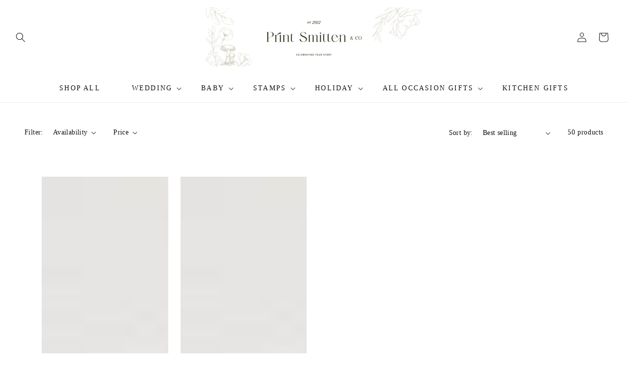

--- FILE ---
content_type: text/css
request_url: https://printsmitten.com/cdn/shop/t/7/assets/component-newsletter.css?v=32146156171348829251645361033
body_size: -426
content:
/** Shopify CDN: Minification failed

Line 69:56 Expected "}" to go with "{"

**/
.newsletter-form {
  display: flex;
  flex-direction: column;
  justify-content: center;
  align-items: center;
  width: 100%;
  position: relative;
}

@media screen and (min-width: 750px) {
  .newsletter-form {
    flex-direction: row;
    align-items: flex-start;
    margin: 0 auto;
    max-width: 150rem;
  }
}

.newsletter-form__field-wrapper {
  width: 100%;
}

.newsletter-form__field-wrapper .field__input {
  padding-right: 5rem;
    background-color: #FFFFFF;
  border: 2px solid rgb(var(--color-base-accent-2));
  
}

.newsletter-form__message {
  justify-content: center;
  margin-bottom: 0;
}

.newsletter-form__message--success {
  margin-top: 2rem;
}

@media screen and (min-width: 750px) {
  .newsletter-form__message {
    justify-content: flex-start;
  }

  .newsletter-form__message--success {
    position: absolute;
    left: 0;
    bottom: -65%;
  }
}

.newsletter-form__button {
  width: 10rem;
  margin: 0;
  background-color: rgb(var(--color-base-accent-2));
}

.newsletter-form__button .icon {
  width: 1.5rem;
  color: #FFFFFF;
}


.newsletter-form__button:hover {
  background-color: rgb(var(--color-base-accent-2), .8);

--- FILE ---
content_type: text/css
request_url: https://printsmitten.com/cdn/shop/t/7/assets/component-list-social.css?v=26568672447882856471645361031
body_size: -538
content:
.list-social{display:flex;flex-wrap:wrap;justify-content:flex-end}@media only screen and (max-width: 749px){.list-social{justify-content:center}}.list-social__item .icon{height:1.8rem;width:1.8rem}.list-social__link{align-items:center;display:flex;padding:1.3rem;color:#fff}.list-social__link:hover .icon{transform:scale(1.07)}@media only screen and (max-width: 1100px){.list-social__link{padding:1.3rem 1rem}}
/*# sourceMappingURL=/cdn/shop/t/7/assets/component-list-social.css.map?v=26568672447882856471645361031 */
